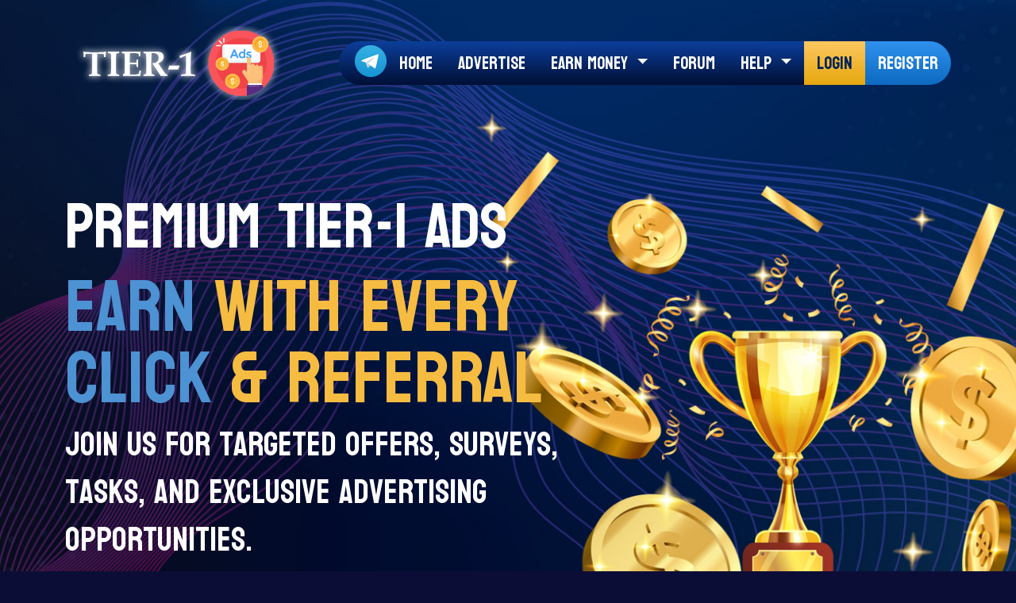

--- FILE ---
content_type: text/html; charset=UTF-8
request_url: https://tier1ads.com/
body_size: 16893
content:
<!doctype html>
<html lang="en">
<head>
    <meta charset="utf-8">
    <meta name="viewport" content="width=device-width, initial-scale=1, shrink-to-fit=no">
    <title>Quality Advertising From Tier-1 Countries Only</title>
        <!-- Bootstrap -->
    <link id="bootstrapStyle" rel="stylesheet" href="/assets/components/bootstrap5/css/blue.css?v=1769319641">
    <!-- Lib -->
    <link rel="stylesheet" href="/assets/evolution/css/global.css?v=1769319641">
    <link rel="stylesheet" href="/assets/evolution/css/custom.css?v=1769319641">
         <link rel="preconnect" href="https://fonts.googleapis.com">
	<link rel="preconnect" href="https://fonts.gstatic.com" crossorigin>
	<link href="https://fonts.googleapis.com/css2?family=Montserrat:wght@400;500;600;700&display=swap" rel="stylesheet">
	<link href="https://fonts.googleapis.com/css2?family=Koulen&display=swap" rel="stylesheet">
	<link rel="stylesheet" href="https://cdn.jsdelivr.net/npm/bootstrap-icons@1.9.1/font/bootstrap-icons.css">
	<link rel="shortcut icon" href="/assets/evolution/css/images/favicon.png"/>
    
</head>
<body>
<div class="banner-wrapper">
<!-- Navbar -->
<nav class="navbar navbar-expand-lg navbar-custom">
    <div class="container">
        <a class="navbar-brand" href="/">
          
            <img src="/assets/evolution/css/images/logo.png" style="width:280px" class="img-fluid">
          
        </a>
            <button class="navbar-toggler text-white" type="button" data-bs-toggle="collapse" data-bs-target="#navbarSupportedContent" aria-controls="navbarSupportedContent" aria-expanded="false" aria-label="Toggle navigation">
            <i class="bi bi-justify"></i>
        </button>
        <div class="collapse navbar-collapse" id="navbarSupportedContent">
            <ul class="navbar-nav ms-auto mb-2 mb-lg-0 navi-custom">
                <li class="nav-item">
                    <a href="https://t.me/cryptoteambuild" target="_blank"><img src="/telegram.png" style="padding-top:5px;"></a>
                </li>
                <li class="nav-item">
                    <a class="nav-link active" href="/">Home </a>
                </li>
                <li class="nav-item">
                    <a class="nav-link " href="/advertise">Advertise</a>
                </li>


                <li class="nav-item dropdown">
                    <a class="nav-link dropdown-toggle "
                       href="#" id="navbarDropdown" role="button" data-bs-toggle="dropdown" aria-expanded="false">
                        Earn Money
                    </a>
                    <ul class="dropdown-menu" aria-labelledby="navbarDropdown">
                                                      <li><a class="dropdown-item" href="/view_ads">View Advertisements</a></li>
                                                      <li><a class="dropdown-item" href="/view_ads/autosurf">PTC AutoSurf</a></li>                                                      
                                                    <li><a class="dropdown-item" <a href="/ptp-leaderboard">PTP Leaderboard</a></li>
                                                    <li><a class="dropdown-item" <a href="/ad-grid">Ad Grid</a></li>                                                                
                                                    <li><a class="dropdown-item" href="/video_ads">Video Ads</a></li>
                                                    <li><a class="dropdown-item" href="/ptsu-offers">Paid To Signup Offers</a></li>
                                                    <li><a class="dropdown-item" href="/revenue-shares">Ad Pack Shares</a></li> 
                                                    <li><a class="dropdown-item" href="/offerwalls">Offer Walls</a></li>
                                                    <li><a class="dropdown-item" href="/referral-contest">Referral Contest</a></li>
                                                    <li><a class="dropdown-item" href="/account/traffic-exchange">Traffic Exchange</a></li>     
                                                                            <li><a class="dropdown-item" href="/account/coupons/redeem">Redeem A Coupon</a></li>
                                            </ul>
                                            
                </li>
                <li class="nav-item">
                    <a class="nav-link " href="/forum">Forum</a>
                </li>
            <li class="nav-item dropdown">
                    <a class="nav-link dropdown-toggle "
                       href="#" id="navbarDropdown2" role="button" data-bs-toggle="dropdown" aria-expanded="false">
                        Help
                    </a>
                    <ul class="dropdown-menu" aria-labelledby="navbarDropdown2">
                        <li><a class="dropdown-item" href="/faq">FAQ</a></li>
                                                    <li><a class="dropdown-item" href="/support">Support</a></li>
                                                    <li><a  class="dropdown-item" href="/payment_proof">Payment Proofs</a></li>
                                                <li><a class="dropdown-item" href="/news">Privacy Policy</a></li>
                        <li><a class="dropdown-item" href="/terms">Terms of Service</a></li>
                        <li><a class="dropdown-item" href="/url_shortener">URL Shortener</a></li>
                    </ul>
                </li>



                  					<li class="nav-item">
                        <a class="nav-link btn btn-warning " href="/login">
                        Login
                        </a>
                    </li>
                    <li class="nav-item">
                        <a class="nav-link btn btn-primary " href="/register">
                           Register
                        </a>
                    </li>
                

                   
                            </ul>
        </div>
    </div>
</nav>
<!--/ Navbar -->
<div class="banner-container">
	<div class="container">
		<div class="row">
			<div class="col-lg-7">
				<h1 style="font-size:80px">Premium Tier-1 Ads</h1>
				<h2><span>Earn</span> with every <span>click</span> & referral</h2>
				<p>Join us for targeted offers, surveys, tasks, and exclusive advertising opportunities.</p>
				<div class="buttons">
					<a href="/login" class="btn btn-warning">Member Login</a>
					<a href="/register" class="btn btn-primary">Register Account</a>
				</div>
			</div>
		</div>
		
		<div class="row">
			<div class="col-lg-12">
				<div class="hero-block">
					Tier1 Ads offers a multitude of income streams, allowing you to choose the options that work best for you.
				</div>
			</div>
		</div>
		
		
		<div class="row mt-3">
			<div class="col-lg-5"> <img src="/assets/evolution/css/images/img4.png" class="img-fluid"></div>
			<div class="col-lg-7">
				<div class="about-info">
					Tier1 Ads With a variety of tasks to complete, surveys to take, and quizzes to participate in, you have the flexibility to earn in your preferred fields. 
				</div>
			</div>
		</div>
	
	</div>
</div>


</div>	


<div class="text-center mb-3">
                <a href="/click/banner_ads/224" target="_blank"><img src="https://picshare.club/ib/cHRP8STKKTTZRgi_1735903954.jpg" border="0" width="468" height="60" class="img-fluid"></a>&nbsp;&nbsp;&nbsp;&nbsp;&nbsp;&nbsp;&nbsp;&nbsp;&nbsp; <a href="/click/banner_ads/191" target="_blank"><img src="https://picshare.club/ib/K6OkRaqMCqqoSRR_1721566167.png" border="0" width="468" height="60" class="img-fluid"></a>
            </div>

<div class="home-hero">
	<div class="container">
		<div class="row">
			<div class="col-lg-12">
				<p style="font-size:33px">Ready to target the prime audience? Begin your Tier-1 advertising with Tier-1 Ads today,</p>
				<p>and earn rewards for your engagement and feedback. </p>
				<h1><span>Sign in now</span> to start earning.</h1>
			</div>
		</div>
	</div>
</div>
<div>
            <div class="container">
                <div class="row align-items-center g-0">
                                        <div class="col">
                        <div class="d-flex">
                            <div class="rounded-circle me-3 text-white" >
                                <div class="flex-column align-items-center bg-primary rounded-circle p-3">
                                    <i data-feather="dollar-sign" style="width: 30px; height: 30px"></i>
                                </div>
                            </div>
                            <div>
                                <h4 class="fw-bold">$8,131.42818134</h4>
                                <p>Total Paid</p>
                            </div>
                        </div>
                    </div>
                        <div class="col">
                            <div class="d-flex">
                                <div class="rounded-circle me-3 text-white" >
                                    <div class="flex-column align-items-center bg-primary rounded-circle p-3">
                                        <i data-feather="users" style="width: 30px; height: 30px"></i>
                                    </div>
                                </div>
                                <div>
                                    <h4 class="fw-bold">12469</h4>
                                    <p>Total Members</p>
                                </div>
                            </div>
                        </div>

                        <div class="col">
                            <div class="d-flex">
                                <div class="rounded-circle me-3 text-white" >
                                    <div class="flex-column align-items-center bg-primary rounded-circle p-3">
                                        <i data-feather="user-plus" style="width: 30px; height: 30px"></i>
                                    </div>
                                </div>
                                <div>
                                    <h4 class="fw-bold">0</h4>
                                    <p>New Members Today</p>
                                </div>
                            </div>
                        </div>


                                                    <div class="col">
                                <div class="d-flex">
                                    <div class="rounded-circle me-3 text-white" >
                                        <div class="flex-column align-items-center bg-primary rounded-circle p-3">
                                            <i data-feather="globe" style="width: 30px; height: 30px"></i>
                                        </div>
                                    </div>
                                    <div>
                                        <h4 class="fw-bold">742</h4>
                                        <p>Users Online</p>
                                    </div>
                                </div>
                            </div>
                                                            </div>
            </div>
        </div>
    </div>


<div class="home-middle">

<div class="container">
	
		
		<div class="row mt-3">
		
			<div class="col-lg-7">
				<div class="about-info about-info2">
				Get Paid to Promote, Engage & Refer! Join Tier1Ads now and start earning from premium ads, surveys, tasks, and our deep referral system. Maximize your income and seize exclusive advertising opportunities today!
				</div>
			</div>
				<div class="col-lg-5"> <img src="/assets/evolution/css/images/img5.png" class="img-fluid"></div>
		</div>
	
		<div class="row">
			<div class="col-lg-12 mt-3">
				<h2>Join now and start earning</h2> <h2>with paid online surveys, </h2> <h2>cash offers and more!</h2>
			</div>
		</div>
	
</div>

</div>


<div class="footer">
	
	 
	<div class="footer-info">
	<div class="container">
		<div class="row">
			<div class="col-lg-12">
				<div class="footer-block">
					<p>Tier1 Ads Community is an exciting group of like-minded consumers who share a passion for building a better world and experiencing the value of their opinions. We have members from over 40 countries, shaping how the world will look tomorrow and for years to come.</p>
				
				</div>
				<div class="footer-bottom">	<img src="/assets/evolution/css/images/img3.png" class="img-fluid"></div>
			</div>
		</div>
	</div>
</div>
	

    <div class="container">
        <div class="row">
            <div class="py-5">
        <div class="container">
            <div class="row align-items-center mb-3">
                                    <div class="col-12 col-lg-6">
                        <div class="card shadow h-100 mb-3">
                            <div class="card-body">
                                <ul class="featured-ads">
                                    <li><a href="/click/text_ads/78" target="_blank"><strong>Generate Tier1Ads Leads</strong></a><br />AI Closes The Leads For You<br><span>phghub.ai</span></li>
                                </ul>
                            </div>
                            <div class="card-footer small bg-primary text-white text-end">
                                Text Ads
                            </div>
                        </div>
                    </div>
                                                    <div class="col-12 col-lg-6">
                        <div class="card h-100 mb-3">
                            <div class="card-body">
                                <ul class="featured-ads">
                                    <li><a href="/click/link_ads/138" target="_blank">See 600k Achieve Cashflow Freedom</a><br><span>llpgpro.com</span></li><li><a href="/click/link_ads/105" target="_blank">Team Profit Builder</a><br><span>shrt1.xyz</span></li><li><a href="/click/link_ads/97" target="_blank">AdRevSplit.com</a><br><span>shrt1.xyz</span></li><li><a href="/click/link_ads/99" target="_blank">AdRevSplit.com 3</a><br><span>shrt1.xyz</span></li>
                                </ul>
                            </div>
                            <div class="card-footer small bg-primary text-white text-end">
                                Link Ads
                            </div>
                        </div>
                    </div>
                            </div>
        </div>
    </div>
<div class="text-center mb-3">
                <a href="/click/banner_ads/224" target="_blank"><img src="https://picshare.club/ib/cHRP8STKKTTZRgi_1735903954.jpg" border="0" width="468" height="60" class="img-fluid"></a>&nbsp;&nbsp;&nbsp;&nbsp;&nbsp;&nbsp;&nbsp;&nbsp;&nbsp; <a href="/click/banner_ads/192" target="_blank"><img src="https://picshare.club/ib/XwOjSc4hFF8h4pU_1721566167.png" border="0" width="468" height="60" class="img-fluid"></a>
            </div>
				
				
			    <div class="col-lg-5">
     &copy; 2023 Tier1 Ads. All rights reserved.
            <div class="small"><div>Powered by <a href="http://www.evolutionscript.com">EvolutionScript</a> Version 6.6</div></div>
        </div>	
				
            <div class="col-lg-7">
                <a href="/">Home</a> &nbsp; &bull; &nbsp;
                <a href="/faq">FAQ</a> &nbsp; &bull; &nbsp;
                <a href="/support">Support</a>
                &nbsp; &bull; &nbsp;  <a href="/terms">Terms of Service</a>
                &nbsp; &bull; &nbsp; <a  href="/news">Privacy Policy</a>
&nbsp; &bull; &nbsp; <a  href="/payment_proof">Payment Proofs</a>
            </div>

        </div>




      
    </div>
</div>


<script type="text/javascript" src="https://tier1ads.com/assets/components/jquery/jquery.min.js"></script>

<!-- EvolutionScript Lib -->
<script type="text/javascript" src="/assets/evolution/js/evolutionscript.js?t=1769319641"></script>
<script type="text/javascript" src="https://tier1ads.com/assets/evolution/js/l2blockit.js"></script>
<!-- Bootstrap -->
<script type="text/javascript" src="/assets/components/bootstrap5/js/bootstrap.bundle.min.js"></script>


<script src="https://tier1ads.com/assets/components/blockui/jquery.blockUI.js"></script>
<script src="https://tier1ads.com/assets/components/ajax_form/ajaxSubmit.js"></script>
<script src="https://tier1ads.com/assets/components/ajax_form/alerts.js"></script>
<script src="https://tier1ads.com/assets/components/ajax_form/forms.js"></script>
<script src="/assets/evolution/js/forum.js"></script>
<script src="/assets/components/feather/feather.min.js"></script>
<script>
    
    feather.replace({width: '16px'})
    

    mydate = new Date("24 Jan 2026 23:40:41");
    
    $(document).ready(function() {
        dateTimer();
    });
    
        //Remove this line to avoid the change of style
    stylePicker(getCookieStyle())
</script>




</body>
</html>



--- FILE ---
content_type: text/css
request_url: https://tier1ads.com/assets/evolution/css/global.css?v=1769319641
body_size: 7487
content:
a{
    text-decoration: none;
}
.navbar-default{
    background-color:#fff;
    box-shadow:0 1px 3px rgba(3,0,71,.09)
}



.clear{
clear:both;
}


/* Content */
#content{
padding:10px 0px;
/*
padding:0px 30px;
*/
}

.site_title{
color:#333333;
border-bottom:1px solid #e0e0e0;
font-size:22px;
padding:30px 50px;
margin-bottom:20px;
}
.site_content{
padding:10px 50px;
}


.featured-ads{
margin:0px;
list-style:none;
padding:5px;
}
.featured-ads li{
color:#303030;
margin-bottom:5px;
}
.featured-ads li a{
color:#3978e1;
text-decoration:underline;
}
.featured-ads li span{
color:#009900;
text-decoration:none;
font-size:10px;
}


#specialdescription{
padding:10px;
border:1px solid #dbdcdc;
border-radius: 5px;
-moz-border-radius: 5px;
-webkit-border-radius: 5px;
background:#f6f6f6;
}


/* Login/Logout process */
.progressbar{
border:1px solid #6898e8;
width:300px;
height:20px;
}
.progressbar div{
height:20px;
background:#6898e8;
width:3px;
}
.disabledclass{
filter:alpha(opacity=35);
opacity:.35;
}


/* PTSU */
.ptsu_content{
cursor:pointer;
border-radius: 5px;
-moz-border-radius: 5px;
-webkit-border-radius: 5px;
margin-bottom:5px;
border:1px solid #e1e8ff;
padding:5px;
background:#ffffff;
line-height:20px;
}
.ptsu_title{
color:#0000ff;
font-weight:bold;
text-decoration:underline;
}
.ptsu_descr{
color:#303030;
}
.ptsu_url{
color:#009900;
font-size:10px;
}
.ptsu_reward{
color:#d9006c;
font-size:20px;
}

input[type="button"], input[type="submit"]{
padding: 7px 12px;
color: #ffffff;
border:0px;
background: #37b6bd;
cursor: pointer;
font-size:14px;
border-radius: 3px;
-moz-border-radius: 3px;
-webkit-border-radius: 3px;
 transition-property: background;
transition-duration: 0.2s;
transition-timing-function: linear;
}
input[type="button"]:hover, input[type="submit"]:hover{
background: #aaaaaa;
}
input[type="button"].btn-disabled, input[type="button"].btn-disabled:hover, input[type="submit"].btn-disabled, input[type="submit"].btn-disabled:hover{
padding: 7px 12px;
color: #e0e0e0;
border: solid 1px #e0e0e0;
background: #f7f7f7;
cursor:default;
font-size:12px;
}


input[type="button"].forumbtn, input[type="submit"].forumbtn{
padding: 7px 12px;
color: #ffffff;
border:0px;
background: #4c4c4c;
cursor: pointer;
font-size:14px;
border-radius: 3px;
-moz-border-radius: 3px;
-webkit-border-radius: 3px;
 transition-property: background;
transition-duration: 0.2s;
transition-timing-function: linear;
}
input[type="button"].forumbtn:hover, input[type="submit"].forumbtn:hover{
background:#37b6bd;
}

input[type="submit"].frm_search_btn{
padding: 5px 12px;
color: #ffffff;
border:0px;
background: #4c4c4c;
cursor: pointer;
font-size:14px;
border-radius: 3px;
-moz-border-radius: 3px;
-webkit-border-radius: 3px;
 transition-property: background;
transition-duration: 0.2s;
transition-timing-function: linear;
}
input[type="submit"].frm_search_btn:hover{
background:#37b6bd;
}
/* Boxes */
.error_box{
background:#fde2db url(images/erroricon.png) no-repeat scroll 10px 5px;
padding:8px;
padding-left:50px;
border:1px solid #fbc2b5;
margin-bottom:10px;
margin-top:5px;
color:#ce3a40;
border-radius: 3px;
-moz-border-radius: 3px;
-webkit-border-radius: 3px;
}
.success_box{
background:#effae7 url(images/successicon.png) no-repeat scroll 10px 5px;
padding:8px;
padding-left:50px;
border:1px solid #c5eda7;
margin-bottom:10px;
margin-top:5px;
color:#41701b;
border-radius: 3px;
-moz-border-radius: 3px;
-webkit-border-radius: 3px;
}
.info_box{
background:#e1f7fd url(images/infoicon.png) no-repeat scroll 10px 5px;
padding:8px;
padding-left:50px;
border:1px solid #a2e6f9;
margin-bottom:10px;
margin-top:5px;
color:#0d97bf;
border-radius: 3px;
-moz-border-radius: 3px;
-webkit-border-radius: 3px;
}
/* Misc */
.pointer{
cursor:pointer;
}
.padding5{
padding:5px;
}
.floatleft{
float:left;
}
.floatright{
float:right;
}

#preloader { background: url(images/loader.gif) no-repeat -9999px -9999px; }
.loader{
background:url(images/loader.gif) no-repeat scroll 50% 50%;
}

.corner-all{
border-radius: 5px;
-moz-border-radius: 5px;
-webkit-border-radius: 5px;
}
.corner-bottom-left{
border-bottom-left-radius: 5px;
-moz-border-radius-bottomleft: 5px;
-webkit-border-bottom-left-radius: 5px;
}
.corner-bottom{
border-bottom-left-radius: 5px;
-moz-border-radius-bottomleft: 5px;
-webkit-border-bottom-left-radius: 5px;
border-bottom-right-radius: 5px;
-moz-border-radius-bottomright: 5px;
-webkit-border-bottom-right-radius: 5px;
}
.corner-top{
border-top-left-radius: 5px;
-moz-border-radius-topleft: 5px;
-webkit-border-top-left-radius: 5px;
border-top-right-radius: 5px;
-moz-border-radius-topright: 5px;
-webkit-border-top-right-radius: 5px;
}


/*======================== REFERRAL LIST ===========================*/
.widget-ref-option{
border-radius: 5px;
-moz-border-radius: 5px;
-webkit-border-radius: 5px;
margin-bottom:5px;
border:1px solid #dd3c10;
background:#fff4ea;
padding:5px;
margin-top:5px; text-align:center;
}
/*================ ERROR =================*/
.disabled{
opacity: .55; filter:Alpha(Opacity=55); background-image: none;
}

/* Pagination */
.pagination {
    display: inline-block;
    padding-left: 0;
    margin: 20px 0;
    border-radius: 4px;
}
.pagination > li {
    display: inline;
}
.pagination > li > a,
.pagination > li > span {
    position: relative;
    float: left;
    padding: 6px 12px;
    line-height: 1.42857143;
    text-decoration: none;
    color: #4c4c4c;
    background-color: #ffffff;
    border: 1px solid #dddddd;
    margin-left: -1px;
}
.pagination > li:first-child > a,
.pagination > li:first-child > span {
    margin-left: 0;
    border-bottom-left-radius: 4px;
    border-top-left-radius: 4px;
}
.pagination > li:last-child > a,
.pagination > li:last-child > span {
    border-bottom-right-radius: 4px;
    border-top-right-radius: 4px;
}
.pagination > li > a:hover,
.pagination > li > span:hover,
.pagination > li > a:focus,
.pagination > li > span:focus {
    z-index: 2;
    color: #23527c;
    background-color: #eeeeee;
    border-color: #dddddd;
}
.pagination > .active > a,
.pagination > .active > span,
.pagination > .active > a:hover,
.pagination > .active > span:hover,
.pagination > .active > a:focus,
.pagination > .active > span:focus {
    z-index: 3;
    color: #ffffff;
    background-color: #4c4c4c;
    border-color: #4c4c4c;
    cursor: default;
}
.pagination > .disabled > span,
.pagination > .disabled > span:hover,
.pagination > .disabled > span:focus,
.pagination > .disabled > a,
.pagination > .disabled > a:hover,
.pagination > .disabled > a:focus {
    color: #777777;
    background-color: #ffffff;
    border-color: #dddddd;
    cursor: not-allowed;
}
.pagination-lg > li > a,
.pagination-lg > li > span {
    padding: 10px 16px;
    font-size: 18px;
    line-height: 1.3333333;
}
.pagination-lg > li:first-child > a,
.pagination-lg > li:first-child > span {
    border-bottom-left-radius: 6px;
    border-top-left-radius: 6px;
}
.pagination-lg > li:last-child > a,
.pagination-lg > li:last-child > span {
    border-bottom-right-radius: 6px;
    border-top-right-radius: 6px;
}
.pagination-sm > li > a,
.pagination-sm > li > span {
    padding: 5px 10px;
    font-size: 12px;
    line-height: 1.5;
}
.pagination-sm > li:first-child > a,
.pagination-sm > li:first-child > span {
    border-bottom-left-radius: 3px;
    border-top-left-radius: 3px;
}
.pagination-sm > li:last-child > a,
.pagination-sm > li:last-child > span {
    border-bottom-right-radius: 3px;
    border-top-right-radius: 3px;
}

--- FILE ---
content_type: text/css
request_url: https://tier1ads.com/assets/evolution/css/custom.css?v=1769319641
body_size: 25430
content:
body {
	font-family: 'Montserrat', sans-serif;
	background:#0c0d36;
	font-size:16px;
	color:white;
}

a, a:hover {
    color: #f7bf4b;
    text-decoration: none;
}
.banner-wrapper {
    padding: 0px;
    background: url(images/bg.jpg) repeat center top;
    padding-top: 20px;
    background-size: cover;
}

.banners {padding:0px 20px;}

.navi-custom {
	/* Permalink - use to edit and share this gradient: https://colorzilla.com/gradient-editor/#0c3f9b+0,000f35+100 */
	background: rgb(12,63,155); /* Old browsers */
	background: -moz-linear-gradient(top, rgba(12,63,155,1) 0%, rgba(0,15,53,1) 100%); /* FF3.6-15 */
	background: -webkit-linear-gradient(top, rgba(12,63,155,1) 0%,rgba(0,15,53,1) 100%); /* Chrome10-25,Safari5.1-6 */
	background: linear-gradient(to bottom, rgba(12,63,155,1) 0%,rgba(0,15,53,1) 100%); /* W3C, IE10+, FF16+, Chrome26+, Opera12+, Safari7+ */
	filter: progid:DXImageTransform.Microsoft.gradient( startColorstr='#0c3f9b', endColorstr='#000f35',GradientType=0 ); /* IE6-9 */
	border-radius:36px;
	padding-left:20px;
}

.navbar-custom {

}


.nav-link {
    color: white;
    font-size: 22px;
    text-transform: uppercase;
    font-weight: 400;
    font-family: 'Koulen', cursive;
}

.dropdown-menu {
    position: absolute;
    z-index: 1000;
    display: none;
    min-width: 10rem;
    padding: 0.5rem 0;
    margin: 0;
    font-size: 1rem;
    color: white;
    text-align: left;
    list-style: none;
    background-color: #012863;
    background-clip: padding-box;
    border: 0px;
    border-radius: 0.25rem;
}

.dropdown-item {
    display: block;
    width: 100%;
    padding: 0.25rem 1rem;
    clear: both;
    font-weight: 600;
    color: white;
    text-align: inherit;
    text-decoration: none;
    white-space: nowrap;
    background-color: transparent;
    border: 0;
}


.nav-link:hover, .nav-link:focus {color:#6eb3f3;}

.btn {
	border-radius:36px;
	border:0px;
	padding: 0.375rem 1rem;
}

.nav-link.btn-warning {border-radius:0px;}


.nav-link.btn-primary {border-radius:0px 36px 36px 0px;}

.navbar-expand-lg .navbar-nav  .btn {
    padding-right: 1rem;
    padding-left: 1rem;
}

.middle-container {padding:40px 0px;

	    background: url(images/middle-bg.png) right bottom no-repeat;
	    border-top:3px solid #F7C04E;
}


.middle-container .display-6 {
    font-size: 72px;
    font-weight: 400!important;
    font-family: 'Koulen', cursive;
    color: #f5bc41;
    line-height: 90px;
}

.home-hero {
    background: rgb(37,67,136);
    background: -moz-linear-gradient(top, rgba(37,67,136,1) 0%, rgba(1,40,99,1) 100%);
    background: -webkit-linear-gradient(top, rgba(37,67,136,1) 0%,rgba(1,40,99,1) 100%);
    background: linear-gradient(to bottom, rgba(37,67,136,1) 0%,rgba(1,40,99,1) 100%);
    filter: progid:DXImageTransform.Microsoft.gradient( startColorstr='#254388', endColorstr='#012863',GradientType=0 );
    padding: 60px 0px 30px;
    text-align: center;
    line-height: 20px;
    box-shadow: 0px 10px 20px #00000063;
    margin-bottom: 30px;
}

.home-hero p {
		font-size:39px;
	font-weight: 400;
    font-family: 'Koulen', cursive;
}

.home-hero h1 {
	font-size:60px;
	color:#f7bf4b;
	font-weight: 400;
    font-family: 'Koulen', cursive;
}


.home-hero h1 span {
	color:#0095d1;
}

.banner-container {
	padding:100px 0px 30px;
}

.banner-container h1 {
	font-size:122px;
	font-weight: 400;
    font-family: 'Koulen', cursive;
        line-height: 96px;
}

.banner-container h2 {
	font-size:92px;
	font-weight: 400;
    font-family: 'Koulen', cursive;
    color:#f5bc41;
        line-height: 90px;
}

.banner-container {
	font-size:42px;
	 font-family: 'Koulen', cursive;
	 line-height:60px;
}

.banner-container h2 span {
	    color:#4d92d2;
}

.footer {
	background:#04051E;
	padding-bottom:30px;
	font-weight:600;
}

.footer-info {
	margin-bottom:50px;
}

.footer-block {
    background: rgb(12,29,81);
    background: -moz-linear-gradient(45deg, rgba(12,29,81,1) 0%, rgba(35,65,133,1) 100%);
    background: -webkit-linear-gradient(45deg, rgba(12,29,81,1) 0%,rgba(35,65,133,1) 100%);
    background: linear-gradient(45deg, rgba(12,29,81,1) 0%,rgba(35,65,133,1) 100%);
    filter: progid:DXImageTransform.Microsoft.gradient( startColorstr='#0c1d51', endColorstr='#234185',GradientType=1 );
    border-radius: 16px 16px 0px 0px;
    padding: 35px;
    box-shadow: 10px 10px 10px #00000045;
    text-align: center;
    margin-top: -160px;
    font-size: 20px;
    padding-bottom: 180px;
    line-height: 36px;
    font-weight:normal;
}

.footer-bottom {
    background: #040f33;
    border-radius: 0px 0px 16px 16px;
    box-shadow: 10px 10px 10px #00000045;
    text-align: center;
    padding-bottom: 20px;
}

.footer-bottom img {
    margin-top: -180px;
}
.hero-block {
    font-family: 'Koulen', cursive;
    color: #071430;
    text-align: center;
    font-size: 48px;
    padding: 1.6rem 1.3rem;
    background: rgb(240,200,77);
    background: -moz-linear-gradient(top, rgba(240,200,77,1) 0%, rgba(229,167,14,1) 50%, rgba(247,191,73,1) 100%);
    background: -webkit-linear-gradient(top, rgba(240,200,77,1) 0%,rgba(229,167,14,1) 50%,rgba(247,191,73,1) 100%);
    background: linear-gradient(to bottom, rgba(240,200,77,1) 0%,rgba(229,167,14,1) 50%,rgba(247,191,73,1) 100%);
    filter: progid:DXImageTransform.Microsoft.gradient( startColorstr='#f0c84d', endColorstr='#f7bf49',GradientType=0 );
    border-radius: 16px;
    margin-top: 100px;
    line-height: 50px;
    margin-bottom: 30px;
}


.about-info {
    font-size: 30px;
    font-family: 'Montserrat', sans-serif;
    text-align: right;
    line-height: 48px;
    margin-top: 30px;
}


.about-info2 {text-align:left;}

.footer {font-size:14px;}

.menu {text-align:right;}

.menu a {
	text-transform:uppercase;
	font-size:14px;
	font-weight:600;
}

.home-middle {
    background: url(images/middle-bg.png) repeat right top;
    padding-bottom:210px;
}	

.home-middle h2 {
	text-align:center;
	color:#f7bf4b;
	font-family: 'Koulen', cursive;
	font-size:48px;
	margin-top:30px;
	
}

.navbar-expand-lg .navbar-nav .nav-link {
    line-height: 36px;
    padding: 0.6rem 1rem;
}

.btn-primary {
	/* Permalink - use to edit and share this gradient: https://colorzilla.com/gradient-editor/#2f91ee+0,0e6ac1+100 */
	background: rgb(47,145,238); /* Old browsers */
	background: -moz-linear-gradient(top, rgba(47,145,238,1) 0%, rgba(14,106,193,1) 100%); /* FF3.6-15 */
	background: -webkit-linear-gradient(top, rgba(47,145,238,1) 0%,rgba(14,106,193,1) 100%); /* Chrome10-25,Safari5.1-6 */
	background: linear-gradient(to bottom, rgba(47,145,238,1) 0%,rgba(14,106,193,1) 100%); /* W3C, IE10+, FF16+, Chrome26+, Opera12+, Safari7+ */
	filter: progid:DXImageTransform.Microsoft.gradient( startColorstr='#2f91ee', endColorstr='#0e6ac1',GradientType=0 ); /* IE6-9 */
	color: white;
	    font-family: 'Koulen', cursive;

}

.btn-primary:hover {
/* Permalink - use to edit and share this gradient: https://colorzilla.com/gradient-editor/#2f91ee+0,1078db+100 */
background: rgb(47,145,238); /* Old browsers */
background: -moz-linear-gradient(top, rgba(47,145,238,1) 0%, rgba(16,120,219,1) 100%); /* FF3.6-15 */
background: -webkit-linear-gradient(top, rgba(47,145,238,1) 0%,rgba(16,120,219,1) 100%); /* Chrome10-25,Safari5.1-6 */
background: linear-gradient(to bottom, rgba(47,145,238,1) 0%,rgba(16,120,219,1) 100%); /* W3C, IE10+, FF16+, Chrome26+, Opera12+, Safari7+ */
filter: progid:DXImageTransform.Microsoft.gradient( startColorstr='#2f91ee', endColorstr='#1078db',GradientType=0 ); /* IE6-9 */
	color:white;
}


.btn-warning {
	/* Permalink - use to edit and share this gradient: https://colorzilla.com/gradient-editor/#fdc861+0,e6a70e+100 */
	background: rgb(253,200,97); /* Old browsers */
	background: -moz-linear-gradient(top, rgba(253,200,97,1) 0%, rgba(230,167,14,1) 100%); /* FF3.6-15 */
	background: -webkit-linear-gradient(top, rgba(253,200,97,1) 0%,rgba(230,167,14,1) 100%); /* Chrome10-25,Safari5.1-6 */
	background: linear-gradient(to bottom, rgba(253,200,97,1) 0%,rgba(230,167,14,1) 100%); /* W3C, IE10+, FF16+, Chrome26+, Opera12+, Safari7+ */
	filter: progid:DXImageTransform.Microsoft.gradient( startColorstr='#fdc861', endColorstr='#e6a70e',GradientType=0 ); /* IE6-9 */
	color:#002458!important;
	    font-family: 'Koulen', cursive;
}

.btn-warning:hover {
	/* Permalink - use to edit and share this gradient: https://colorzilla.com/gradient-editor/#fdc861+0,e68810+100 */
	background: rgb(253,200,97); /* Old browsers */
	background: -moz-linear-gradient(top, rgba(253,200,97,1) 0%, rgba(230,136,16,1) 100%); /* FF3.6-15 */
	background: -webkit-linear-gradient(top, rgba(253,200,97,1) 0%,rgba(230,136,16,1) 100%); /* Chrome10-25,Safari5.1-6 */
	background: linear-gradient(to bottom, rgba(253,200,97,1) 0%,rgba(230,136,16,1) 100%); /* W3C, IE10+, FF16+, Chrome26+, Opera12+, Safari7+ */
	filter: progid:DXImageTransform.Microsoft.gradient( startColorstr='#fdc861', endColorstr='#e68810',GradientType=0 ); /* IE6-9 */
}



.buttons .btn {
	font-size:26px;
	padding:0.6rem 2rem;
}

.banner-bg p {
    font-weight: 600;
    color: white;
    font-size: 18px;
    line-height: 26px;
    margin-top: 20px;
}

.banner-bg .btn-primary {
    font-size: 22px;
    text-transform: uppercase;
    padding: 10px 30px;}

.banner-bg .btn-primary span {
	font-weight:600;
}

.home-block {
    background: rgb(36,174,243);
    background: -moz-linear-gradient(left, rgba(36,174,243,1) 0%, rgba(10,224,163,1) 100%);
    background: -webkit-linear-gradient(left, rgba(36,174,243,1) 0%,rgba(10,224,163,1) 100%);
    background: linear-gradient(to right, rgba(36,174,243,1) 0%,rgba(10,224,163,1) 100%);
    filter: progid:DXImageTransform.Microsoft.gradient( startColorstr='#24aef3', endColorstr='#0ae0a3',GradientType=1 );
    padding: 2px;
    border-radius: 6px;
}

.home-block2 {
	    background: rgb(36,174,243);
    background: -moz-linear-gradient(left, rgba(36,174,243,1) 0%, rgba(10,224,163,1) 100%);
    background: -webkit-linear-gradient(left, rgba(36,174,243,1) 0%,rgba(10,224,163,1) 100%);
    background: linear-gradient(to right, rgba(36,174,243,1) 0%,rgba(10,224,163,1) 100%);
    filter: progid:DXImageTransform.Microsoft.gradient( startColorstr='#24aef3', endColorstr='#0ae0a3',GradientType=1 );
    padding:2px 0px;
}

.home-inner {
border-radius: 4px;
    background: white;
    text-align: center;
    padding-bottom: 10px;
}

.home-inner figure {
    padding: 10px 0px;
    height: 170px;
}

.home-title {
	background: rgb(36,174,243);
    background: -moz-linear-gradient(left, rgba(36,174,243,1) 0%, rgba(10,224,163,1) 100%);
    background: -webkit-linear-gradient(left, rgba(36,174,243,1) 0%,rgba(10,224,163,1) 100%);
    background: linear-gradient(to right, rgba(36,174,243,1) 0%,rgba(10,224,163,1) 100%);
    filter: progid:DXImageTransform.Microsoft.gradient( startColorstr='#24aef3', endColorstr='#0ae0a3',GradientType=1 );
    text-transform:uppercase;
    font-size:24px;
    font-weight:300;
    color:white;
    padding:10px;
}

.home-title span {font-weight:700;}


.info {
	background:#F3F3F3;
	padding:10px 20px;

}
.home-inner ul {
    margin: 20px 0px;
    padding-left: 20px;
}
.home-inner ul li {
	list-style:none;
	background: url(images/check.html) no-repeat left center;
	padding-left:30px;
	text-align:left;
	color:#3d4142;
	font-size:14px;
	line-height:30px;
	
}

.stat-block {
    background: rgb(36,174,243);
    background: -moz-linear-gradient(left, rgba(36,174,243,1) 0%, rgba(10,224,163,1) 100%);
    background: -webkit-linear-gradient(left, rgba(36,174,243,1) 0%,rgba(10,224,163,1) 100%);
    background: linear-gradient(to right, rgba(36,174,243,1) 0%,rgba(10,224,163,1) 100%);
    filter: progid:DXImageTransform.Microsoft.gradient( startColorstr='#24aef3', endColorstr='#0ae0a3',GradientType=1 );
    padding: 2px;
    border-radius: 6px;
}


.stat-block-inner {
	background:white;
	padding:20px;
	border-radius: 4px;
}

.stat-block-inner figure, .stat-block-inner p {margin-bottom:0px;}

.stat-block-inner p {
	color:#333f4b;
	text-transform:uppercase;
	font-weight:600;
	font-size:14px;
}

.stat-block-inner  .fw-bold {color:#12b6f7; font-size:30px;}

.stat-block-inner .fw-bold {
    color: #12b6f7;
    font-size: 30px;
    margin-bottom: 0px;
}

.step {
	text-align:center;
}

.step h4 {
    text-transform: uppercase;
    font-weight: 700;
    font-size: 20px;
    margin-top: 6px;
}

.step {
    font-size: 14px;
    font-weight: 600;
    margin-top: -70px;
}

.card {
    position: relative;
    display: flex;
    flex-direction: column;
    min-width: 0;
    word-wrap: break-word;
    background-color: #fff;
    background-clip: border-box;
    border: 0px;
    border-radius: 0.65rem;
}

.card-header:first-child {
    border-radius: calc(0.65rem - 1px) calc(0.65rem - 1px) 0 0;
}

.card-header {
    padding: 0.8rem 1rem;
    margin-bottom: 0;
    background-color: rgba(0, 0, 0, 0.03);
    border-bottom: 0px;
    background: rgb(47,145,238);
    background: -moz-linear-gradient(top, rgba(47,145,238,1) 0%, rgba(14,106,193,1) 100%);
    background: -webkit-linear-gradient(top, rgba(47,145,238,1) 0%,rgba(14,106,193,1) 100%);
    background: linear-gradient(to bottom, rgba(47,145,238,1) 0%,rgba(14,106,193,1) 100%);
    filter: progid:DXImageTransform.Microsoft.gradient( startColorstr='#2f91ee', endColorstr='#0e6ac1',GradientType=0 );
    text-transform:uppercase;
    font-size:18px;
    font-weight:600;
}

.table > :not(caption) > * > * {
    padding: 0.5rem 0.5rem;
    background-color: var(--bs-table-bg);
    border-bottom-width: 1px;
    box-shadow: inset 0 0 0 9999px var(--bs-table-accent-bg);
    color: white;
    border-bottom: 1px solid #0D4898;
}

.form-control {
    display: block;
    width: 100%;
    padding: 0.575rem 0.75rem;
    font-size: 14px;
    font-weight: 600;
    line-height: 1.5;
    color: #21252A;
    background-color: white;
    background-clip: padding-box;
    border: 1px solid #012A62;
    appearance: none;
    border-radius: 0.25rem;
    transition: border-color 0.15s ease-in-out, box-shadow 0.15s ease-in-out;
}

.input-group-text {
    display: flex;
    align-items: center;
    padding: 0.375rem 0.75rem;
    font-size: 1rem;
    font-weight: 400;
    line-height: 1.5;
    color: #095785;
    text-align: center;
    white-space: nowrap;
    background-color: #d6e0fb;
    border: 1px solid #012A62;
    border-radius: 0.25rem;
}

.featured-ads li a {
    color: #04478C;
    text-decoration: none;
}

.featured-ads {
    margin: 0px;
    list-style: none;
    padding: 5px;
    font-size: 14px;
}

.featured-ads li span {
    color: #ffa907;
    text-decoration: none;
    font-size: 11px;
}

.featured-ads li span {
    color: #15d376;
    text-decoration: none;
    font-size: 12px;
}

.footer a {
	color:#ffffff;
	font-weight:600;
}

.copyright p {font-weight:600; margin-bottom:0.5rem;}

.border-white {border-top:1px solid white;}

.payment-info {
    border-top: 3px solid #1BC0D6;
    background: #f3f3f3;
    border-radius: 0px 0px 10px 10px;
}
.banner-bg h1 span {
	color:#fcba06;
}

.banner-text {
	padding:30px;
}


.banner-text p {
    color: #bcc1e7;
    font-size: 18px;
    line-height: 30px;
    margin-bottom: 30px;
}


.banner-text .btn-warning {
    padding: 12px 35px;
    font-size: 18px;
    font-weight: 700;
    text-transform: uppercase;
}

.stat_box {
	/* Permalink - use to edit and share this gradient: https://colorzilla.com/gradient-editor/#1d1956+0,3e3996+100 */
	background: rgb(29,25,86); /* Old browsers */
	background: -moz-linear-gradient(left, rgba(29,25,86,1) 0%, rgba(62,57,150,1) 100%); /* FF3.6-15 */
	background: -webkit-linear-gradient(left, rgba(29,25,86,1) 0%,rgba(62,57,150,1) 100%); /* Chrome10-25,Safari5.1-6 */
	background: linear-gradient(to right, rgba(29,25,86,1) 0%,rgba(62,57,150,1) 100%); /* W3C, IE10+, FF16+, Chrome26+, Opera12+, Safari7+ */
	filter: progid:DXImageTransform.Microsoft.gradient( startColorstr='#1d1956', endColorstr='#3e3996',GradientType=1 ); /* IE6-9 */
	border-radius:10px;
	padding:20px;
	color:white;
}

.stat_box h3 {
    font-size: 1.5rem;

}

.member-box {
    background: white;
    border-radius: 16px;
    box-shadow: 0 6px 8px rgb(0 0 0 / 8%) !important;
    margin-top: 20px;
    padding-right: 15px;
}

.member-box figure {
    margin-top: -15px;
    }

.text-background {
/* Permalink - use to edit and share this gradient: https://colorzilla.com/gradient-editor/#514cbf+0,514cbf+100 */
background: rgb(81,76,191); /* Old browsers */
background: -moz-linear-gradient(45deg, rgba(81,76,191,1) 0%, rgba(81,76,191,1) 100%); /* FF3.6-15 */
background: -webkit-linear-gradient(45deg, rgba(81,76,191,1) 0%,rgba(81,76,191,1) 100%); /* Chrome10-25,Safari5.1-6 */
background: linear-gradient(45deg, rgba(81,76,191,1) 0%,rgba(81,76,191,1) 100%); /* W3C, IE10+, FF16+, Chrome26+, Opera12+, Safari7+ */
filter: progid:DXImageTransform.Microsoft.gradient( startColorstr='#514cbf', endColorstr='#514cbf',GradientType=1 ); /* IE6-9 fallback on horizontal gradient */
    padding: 30px;
    color: white;
    border-radius: 0px 16px 16px 0px;
    font-size:16px;
}


.member-box ul li, .advertiser-box ul li {
	font-size:14px;
	  background:url(../images/star.html) no-repeat left center;
	  list-style:none;
	  padding-left:24px;
	  line-height:30px;
}

.member-box h2, .advertiser-box h2 {
	text-transform:uppercase;
	font-weight:600;
	font-size:30px;
}

.member-box h2 span, .advertiser-box h2 span {
	    font-weight: 700;
    color: #fab80a;
}

.member-box ul, .advertiser-box ul  {padding:0px;}

.advertiser-box h2 {color:#423eaf;}

.advertiser-box {
    background: white;
    margin-top: 20px;
        font-size: 16px;

}

.display-6 {
    font-weight: 600 !important;
    font-size: 2rem;
    text-align: center;
    color: #0c61a2;
}


.text-primary {
    color: #f9fd36!important;
}

.bg-dark {
    background: #065EB1!important;
}

.form-select {font-size:16px;}

#specialdescription {
    background: #012A62;
    border: 0px;
    border-radius: 10px;
    box-shadow: 0 6px 8px rgb(0 0 0 / 8%) !important;
    padding: 20px;
}

.btn-check:checked + .btn-warning, .btn-check:active + .btn-warning, .btn-warning:active, .btn-warning.active, .show > .btn-warning.dropdown-toggle {
    color: #fff;
    }

.title {
    background: rgb(81,76,191);
    background: -moz-linear-gradient(45deg, rgba(81,76,191,1) 0%, rgba(81,76,191,1) 100%);
    background: -webkit-linear-gradient(45deg, rgba(81,76,191,1) 0%,rgba(81,76,191,1) 100%);
    background: linear-gradient(45deg, rgba(81,76,191,1) 0%,rgba(81,76,191,1) 100%);
    filter: progid:DXImageTransform.Microsoft.gradient( startColorstr='#514cbf', endColorstr='#514cbf',GradientType=1 );
    padding: 15px;
    color: white;
    border-radius: 6px;
    font-size: 16px;
    font-weight: 600;
    text-transform: uppercase;
}

.card-footer {
    padding: 0.8rem 1rem;
    background-color: rgba(0, 0, 0, 0.03);
    border-top: 1px solid #245EAE;
    text-align: center;
}
.card-header {
    padding: 0.8rem 1rem;
    margin-bottom: 0;
    background-color: rgb(97 92 216);
    border-bottom: 0px;
    color: white;
}

.ads .card-header {
    padding: 0.3rem 0.7rem;
    margin-bottom: 0;
    background-color: rgb(97 92 216);
    border-bottom: 0px;
    color: white;
    font-size: 13px;
    text-transform: none;
    }

.card-header a { color: white;}

.sidenav.navbar {
    background: rgb(12,63,155);
    background: -moz-linear-gradient(top, rgba(12,63,155,1) 0%, rgba(0,15,53,1) 100%);
    background: -webkit-linear-gradient(top, rgba(12,63,155,1) 0%,rgba(0,15,53,1) 100%);
    background: linear-gradient(to bottom, rgba(12,63,155,1) 0%,rgba(0,15,53,1) 100%);
    filter: progid:DXImageTransform.Microsoft.gradient( startColorstr='#0c3f9b', endColorstr='#000f35',GradientType=0 );
    border-radius: 0.5rem;
    padding: 0;
}


.sidenav.navbar .navbar-nav {
    padding: 1rem;
    width: 100%;
}

.sidenav.navbar .navbar-nav .nav-item .nav-link {
    background-color: transparent;
    border-radius: 0.5rem;
    color: white;
    font-weight: 500;
    padding: 0.2rem 0 0.2rem 0.7rem;
    position: relative;
    font-size: 18px;
    text-transform: none;
}

.sidenav.navbar .navbar-nav .nav-item .nav-link:hover {color:white;}
.sidenav.navbar .navbar-nav .active > .nav-link {
    color: #6db8ff !important;
}

.bg-blue {
	background:#131560;
} 

.sidenav.navbar .navbar-header {
    color: #f4b305;
}


.menu .btn-primary {
	font-size:13px;
	text-transform:uppercase;
	font-weight:600;
}

.table {font-size:14px;}    
    
.lh-1 h3 {
    color: #d3aa00;
    font-size: 1.45rem;
} 

.tab-content h4 {
    background: rgb(253,200,97);
    background: -moz-linear-gradient(top, rgba(253,200,97,1) 0%, rgba(230,167,14,1) 100%);
    background: -webkit-linear-gradient(top, rgba(253,200,97,1) 0%,rgba(230,167,14,1) 100%);
    background: linear-gradient(to bottom, rgba(253,200,97,1) 0%,rgba(230,167,14,1) 100%);
    filter: progid:DXImageTransform.Microsoft.gradient( startColorstr='#fdc861', endColorstr='#e6a70e',GradientType=0 );
    color: #002458!important;
    font-family: 'Koulen', cursive;
    line-height: 26px;
    padding: 10px 20px;
    border-radius: 4px;
    font-size: 22px;
}

.dropdown-item {font-size:14px;}

.stat_box p {
    margin-bottom: 0px;
    line-height: 20px;
}

b, strong {
    font-weight: 600;
}

.clicks p {
	border:1px solid #6864E0;
	padding:10px;
	border-radius:6px;
}

.clicks p span {float:right; font-weight:600; color:#FAB80A;}

h4, .h4 {
    font-size: 1.2rem;
}

.table-upgrade td {
	text-align:center;
	font-size:14px;
}

.table-upgrade th {	text-align:center;}

.table-upgrade td.left {text-align:left;}

.text-ads {
  background:url(images/text-ads.html) no-repeat -40px center;
  text-transform:uppercase;
  font-size:16px;
  font-weight:600;
  margin-top:-2px;
}
.card {
    background: #012A62;
    color: white;
}

.featured-ads li {
    color: white;
    margin-bottom: 5px;
}

.featured-ads li a {
    color: #F8C252;
    text-decoration: none;
}

.text-links {
    background: url(images/text-links.html) no-repeat 20px center;
    text-transform: uppercase;
    text-align: right;
    font-size: 16px;
    font-weight: 600;
    margin-top: -2px;
}


.card-body h3 {
    font-size: 30px;
    font-weight: 400!important;
    font-family: 'Koulen', cursive;
    text-transform: uppercase;
    color: #2C8EEA;
}

.form-label {
    margin-bottom: 0.5rem;
    font-weight: 600;
}

.alert-warning {
    color: #ffffff;
    background-color: #e88611;
    border-color: #e88611;
    padding: 0.6rem 1rem;
    font-weight: 600;
}

.card-header .nav-pills .nav-link:hover {
	color:#FFFFFF;
}
.block-box {
    background: #0459AD;
    border-radius: 6px;
    padding: 15px;
    text-align: center;
    margin-bottom: 20px;
    color: white;
}

.block-box h3 {
    font-size: 24px;
    font-weight: 600;
    text-transform: uppercase;
    color: #48eec4;
}

.bg-primary {

    background-color: #04478C!important;
}

.block-top figure {
    width: 64px;
    height: 64px;
    margin: 10px auto;
}



.block-top img {max-width:100%;}

@media (max-width:812px) {

.banner-text {
	padding:10px;
}

.menu a {width:100%;}

.banner-bg h1 {
    font-size: 40px;
    font-weight: 700;
}

.text-background {

    border-radius: 16px;
    font-size: 16px;
    margin: 10px;
    margin-bottom: 0px;
}

.step {
    font-size: 16px;
    font-weight: 600;
    margin-top: 10px;
    background: #1C80DA;
    padding: 20px;
    border-radius: 16px;
}

.banner-bottom {
    background: url(images/banner-bottom.html) no-repeat -50px top;
    color: white;
    margin-top: -55px;
    padding: 20px;
}

.banner-ads img {max-width:100%;}


.about-welcome2::before {
    content: "";
    display: block;
    position: absolute;
    width: 41%;
    height: 65%;
    top: 30;
    right: 0;
    background-color: #fafafa;
}

.home-hero p {
    font-size: 30px;
    font-weight: 400;
    font-family: 'Koulen', cursive;
    line-height: 40px;
}


.navbar-expand-lg .navbar-nav .nav-link {
    line-height: 36px;
    padding: 0.6rem 1rem;
    border-radius: 36px;
    margin-bottom: 2px;
}

.navi-custom {padding: 20px;}

.banner-container h1 {    font-size: 92px;}

.banner-container h2 {
	    font-size: 62px;
	        line-height: 70px;
}

.buttons .btn {
    font-size: 26px;
    padding: 0.6rem 2rem;
    width: 100%;
    margin-bottom: 10px;
}

.hero-block {
    font-family: 'Koulen', cursive;
    color: #071430;
    text-align: center;
    font-size: 36px;
    padding: 1.6rem 1.3rem;
    background: rgb(240,200,77);
    background: -moz-linear-gradient(top, rgba(240,200,77,1) 0%, rgba(229,167,14,1) 50%, rgba(247,191,73,1) 100%);
    background: -webkit-linear-gradient(top, rgba(240,200,77,1) 0%,rgba(229,167,14,1) 50%,rgba(247,191,73,1) 100%);
    background: linear-gradient(to bottom, rgba(240,200,77,1) 0%,rgba(229,167,14,1) 50%,rgba(247,191,73,1) 100%);
    filter: progid:DXImageTransform.Microsoft.gradient( startColorstr='#f0c84d', endColorstr='#f7bf49',GradientType=0 );
    border-radius: 16px;
    margin-top: 30px;
    line-height: 50px;
    margin-bottom: 10px;
}

.banner-container {
    padding: 60px 0px 30px;
}

.home-hero h1 {
    font-size: 60px;
    color: #f7bf4b;
    font-weight: 400;
    font-family: 'Koulen', cursive;
    line-height: 60px;
}

}


@media (min-width: 1400px) {
.container-xxl, .container-xl, .container-lg, .container-md, .container-sm, .container {
    max-width: 1170px;
}


}


--- FILE ---
content_type: text/javascript
request_url: https://tier1ads.com/assets/evolution/js/l2blockit.js
body_size: 3902
content:
// Copyright (c) 2011 Link2Click.com
// Originally found at http://www.link2click.com
// 
// Permission is hereby granted, free of charge, to any person obtaining a copy
// of this software and associated documentation files (the "Software"), to deal
// in the Software without restriction, including without limitation the rights
// to use, copy, modify, merge, publish, distribute, sublicense, and/or sell
// copies of the Software, and to permit persons to whom the Software is
// furnished to do so, subject to the following conditions:
// 
// The above copyright notice and this permission notice shall be included in
// all copies or substantial portions of the Software.
// 
// THE SOFTWARE IS PROVIDED "AS IS", WITHOUT WARRANTY OF ANY KIND, EXPRESS OR
// IMPLIED, INCLUDING BUT NOT LIMITED TO THE WARRANTIES OF MERCHANTABILITY,
// FITNESS FOR A PARTICULAR PURPOSE AND NONINFRINGEMENT. IN NO EVENT SHALL THE
// AUTHORS OR COPYRIGHT HOLDERS BE LIABLE FOR ANY CLAIM, DAMAGES OR OTHER
// LIABILITY, WHETHER IN AN ACTION OF CONTRACT, TORT OR OTHERWISE, ARISING FROM,
// OUT OF OR IN CONNECTION WITH THE SOFTWARE OR THE USE OR OTHER DEALINGS IN
// THE SOFTWARE.
	( function($) {
		$.fn.l2block = function(){
				this.each(function(){
					var $this = jQuery(this);
					$(".l2error"+this.id).remove();
					$(".l2success"+this.id).remove();
					/*
					$this.before('<div class="l2loader" id="l2loader'+this.id+'"><img src="'+siteurl+'/images/loader.gif"></div>');
					$this.hide();
					*/
					var bgcolor = '#FFFFFF';
					var opacity = 50;
					var $this = jQuery(this);
					bwith = $this.width();
					bheight = $this.height();
					opacity2 = opacity/100;
					$this.prepend('<div class="l2loader" id="l2loader'+this.id+'"></div>');
					$this.children(".l2loader").css({'width': bwith+'px', 'height': bheight+'px', 'background':bgcolor, 'position': 'absolute', 'filter': 'alpha(opacity='+opacity+')', 'opacity': opacity2, 'z-index':'99'}); 
					$this.prepend('<div class="l2loader2 loader" id="l2loader2'+this.id+'"></div>');
					$this.children(".l2loader2").css({'width': bwith+'px', 'height': bheight+'px', 'position': 'absolute', 'z-index':'9999'}); 
				});
		}
		
		$.fn.l2unblock = function(){
				this.each(function(){
					var $this = jQuery(this);
					$("#l2loader"+this.id).remove();
					$("#l2loader2"+this.id).remove();
					$this.show();
				});
		}
		
		$.fn.l2load = function(){
				this.each(function(){
					var $this = jQuery(this);
					$(".l2error"+this.id).remove();
					$(".l2success"+this.id).remove();
					$this.before('<div class="l2loader" id="l2loader'+this.id+'"><div class="loader2"></div></div>');
					$this.hide();
				});
		}
		
		$.fn.l2error = function(msg){
				this.each(function(){
					var $this = jQuery(this);
					$this.before('<div class="l2error'+this.id+' alert alert-danger" style="display:none">'+msg+'</div>');
					$(".l2error"+this.id).fadeIn();
				});
		}
		$.fn.l2success = function(msg){
				this.each(function(){
					var $this = jQuery(this);
					$this.before('<div class="l2success'+this.id+' alert alert-success" style="display:none"><span class="icon"></span>'+msg+'</div>');
					$(".l2success"+this.id).fadeIn();
				});
		}
		
		$.fn.l2adblock = function(bgcolor, opacity){
				this.each(function(){
					$(".l2error"+this.id).remove();
					$(".l2success"+this.id).remove();
					var $this = jQuery(this);
					bwith = $this.width();
					bheight = $this.height();
					opacity2 = opacity/100;
					$this.prepend('<div class="l2adblocked"></div>');
					$this.children(".l2adblocked").css({'width': bwith+'px', 'height': bheight+'px', 'background':bgcolor, 'position': 'absolute', 'filter': 'alpha(opacity='+opacity+')', 'opacity': opacity2}); 
				});
		}
		
		$.fn.l2adunblock = function(){
				this.each(function(){
					var $this = jQuery(this);
					$this.children(".l2adblocked").remove();
				});
		}
	})(jQuery);

--- FILE ---
content_type: text/javascript
request_url: https://tier1ads.com/assets/components/ajax_form/ajaxSubmit.js
body_size: 1914
content:
(function ($) {

    $.fn.ajaxSubmit = function(options){
        var settings = $.extend({}, $.fn.ajaxSubmit.defaults, options);
        this.each(function(){
            //BlockUI
            $(this).block({
                message: '<i class="fa fa-refresh fa-spin fa-3x fa-fw"></i>',
                overlayCSS: {
                    backgroundColor: '#fff',
                    opacity: 0.7,
                    cursor: 'normal'
                },
                css: {
                    border: 0,
                    padding: 0,
                    backgroundColor: 'transparent'
                }
            });
            //End BlockUI

            if (settings.beforeSubmit && settings.beforeSubmit() === false) {
                $(this).unblock();
                return false;
            }
            //Load page
            form = this;
            $.ajax({
                url: settings.url,
                method: settings.method,
                data: settings.dataForm,
                dataType: settings.dataType,
                cache: false,
                processData: false,
                contentType: false
            }).done(function(data) {
                $(form).unblock();
                if (settings.afterSubmit && settings.afterSubmit(data) === false) {
                    return false;
                }
            }).fail(function(jqXHR, textStatus, errorThrown) {
                $(form).unblock();
                if (settings.errorSubmit && settings.errorSubmit(jqXHR, textStatus, errorThrown) === false) {
                    return false;
                }
            });
            return false;
            //End Load Page
        });
    };
    $.fn.ajaxSubmit.defaults = {
        dataType: 'html',
        url: '',
        beforeSubmit: '',
        afterSubmit: '',
        method: 'GET',
        errorSubmit: '',
        dataForm: ''
    };
})(jQuery);



--- FILE ---
content_type: text/javascript
request_url: https://tier1ads.com/assets/evolution/js/forum.js
body_size: 735
content:
function lockTopic() {
    $("#topic_action").val('lockTopic');
    $("#topicForm").submit();
}

function deleteTopic(msg_id, topic_id) {
    if(msg_id == topic_id){
        msg = 'Do you really want to remove this topic and posts?';
    }else{
        msg = 'Do you really want to remove this post?';
    }
    if(confirm(msg)){
        $("#topic_action").val('deleteTopic');
        $("#message_id").val(msg_id);
        $("#topicForm").submit();
    }
}

function kickUser(user_id) {
    $("#topic_action").val('banUser');
    $("#message_id").val(user_id);
    $("#topicForm").submit();
}

function suspendUser(user_id) {
    $("#topic_action").val('suspendUser');
    $("#message_id").val(user_id);
    $("#topicForm").submit();
}

--- FILE ---
content_type: text/javascript
request_url: https://tier1ads.com/assets/components/ajax_form/alerts.js
body_size: 1153
content:
( function($) {
    $.fn.alertMsg = function(options){
        var settings = $.extend({
            msg: "",
            status: 'active',
            type: "error"
        }, options);

        this.each(function(){
            var $this = jQuery(this);
            var div_id = this.id;
            if(settings.status === 'hide')
            {
                $("#msg_"+div_id).hide();
            }else{
                $("#msg_"+div_id).hide();
                if(settings.type === 'success')
                {
                    div_class = "alert-success";
                }else if(settings.type === 'info'){
                    div_class = "alert-info";
                }else if(settings.type === 'warning'){
                    div_class = "alert-warning";
                }else{
                    div_class = "alert-danger";
                }

                $this.html('<div class="alert '+div_class+'">'+settings.msg+'</div>');
                $("#msg_"+div_id).fadeIn();
            }
        });
    };

    $.fn.alertMsgClose = function () {
        this.each(function () {
            $(this).html('');
        });
    };
})(jQuery);